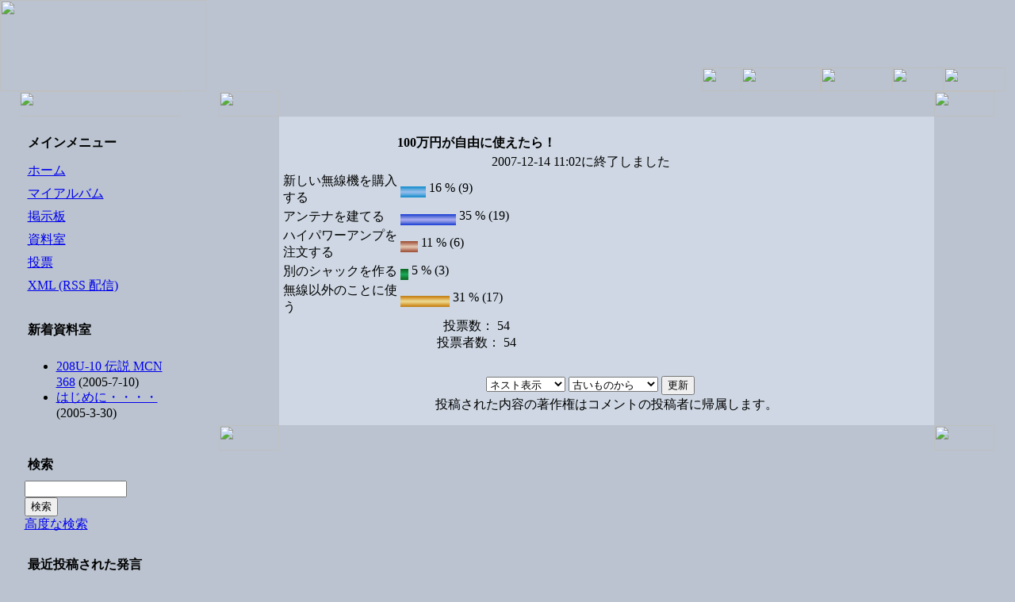

--- FILE ---
content_type: text/html; charset=UTF-8
request_url: http://www.nasu-jiro.net/modules/xoopspoll/pollresults.php?poll_id=5
body_size: 3757
content:
<?xml version="1.0" encoding="UTF-8"?>
<!DOCTYPE html PUBLIC "-//W3C//DTD XHTML 1.0 Transitional//EN" "http://www.w3.org/TR/xhtml1/DTD/xhtml1-transitional.dtd">
<html xmlns="http://www.w3.org/1999/xhtml" xml:lang="ja" lang="ja">
<head>
<meta http-equiv="Content-Type" content="text/html; charset=UTF-8" />
<meta http-equiv="content-language" content="ja" />
<meta name="robots" content="index,follow" />
<meta name="Keywords" content="那須次郎,リニアアンプ,真空管,パワーチューブ" />
<meta name="Description" content="那須次郎　重箱の隅をつついて遊ぶ" />
<meta name="rating" content="general" />
<meta name="author" content="那須次郎" />
<meta name="copyright" content="Copyright &copy; 2001-2003" />
<meta name="generator" content="XOOPS" />
<title>那須次郎　重箱の隅をつついて遊ぶ - 投票</title>
<link href="http://www.nasu-jiro.net/favicon.ico" rel="SHORTCUT ICON" />
<link rel="stylesheet" type="text/css" media="all" href="http://www.nasu-jiro.net/xoops.css" />
<link rel="stylesheet" type="text/css" media="all" href="http://www.nasu-jiro.net/themes/art/style.css" />
<script type="text/javascript">
<!--
//--></script><script type="text/javascript" src="http://www.nasu-jiro.net/include/xoops.js"></script><script type="text/javascript"><!--
//-->
</script>
<style type="text/css">
<!--
body {
	margin-left: 0px;
	margin-top: 0px;
	margin-right: 0px;
	margin-bottom: 0px;
	backgroung color: #c3d6d4
	
}
-->
</style>
<link rel="alternate" type="application/rss+xml" title="RSS" href="http://www.nasu-jiro.net/modules/rssj/rss.php" />
</head>

<body bgcolor="#BAC3CF"  background="http://www.nasu-jiro.net/themes/art//images/bg.jpg" class="bg" leftmargin="0" topmargin="0" marginwidth="0" marginheight="0">
<table width="100%" height="115" border="0" cellpadding="0" cellspacing="0">
  <tr> 
    <td width="260" height="115" rowspan="2"><img src="http://www.nasu-jiro.net/themes/art//images/logo.gif" width="260" height="115" /></td>
    <td height="85">&nbsp;</td>
    <td height="85">&nbsp;</td>
    <td height="85">&nbsp;</td>
    <td height="85">&nbsp;</td>
    <td height="85">&nbsp;</td>
    <td height="85">&nbsp;</td>
    <td width="12" height="115" rowspan="2"><img src="http://www.nasu-jiro.net/themes/art//images/headerright.gif" width="12" height="115" /></td>
  </tr>
  <tr> 
    <td height="30" background="http://www.nasu-jiro.net/themes/art//images/headertween.gif">&nbsp;</td>
    <td width="50" height="30"><img src="http://www.nasu-jiro.net/themes/art//images/home.gif" width="50" height="30" border="0" /></td>
    <td width="100" height="30"><img src="http://www.nasu-jiro.net/themes/art//images/downloads.gif" width="100" height="30" border="0" /></td>
    <td width="90" height="30"><img src="http://www.nasu-jiro.net/themes/art//images/weblinks.gif" width="90" height="30" border="0" /></td>
    <td width="65" height="30"><img src="http://www.nasu-jiro.net/themes/art//images/forum.gif" width="65" height="30" border="0" /></td>
    <td width="78" height="30"><img src="http://www.nasu-jiro.net/themes/art//images/register.gif" width="78" height="30" border="0" /></td>
  </tr>
</table>
<table width="100%" height="75%" border="0" cellpadding="0" cellspacing="0">
  <tr>
    <td width="250" valign="top"><div align="center">
        <table width="203" border="0" cellspacing="0" cellpadding="0">
          <tr>
            <td><img src="http://www.nasu-jiro.net/themes/art//images/block1.gif" width="203" height="32" /></td>
          </tr>
          <tr>
            <td background="http://www.nasu-jiro.net/themes/art//images/block2.gif"><p align="center">
                <!-- Start left blocks loop -->
                 </p>
              <div align="left"> 
                <table width="100%" cellpadding="2" cellspacing="5">
                  <tr> 
                    <td class="blockTitle">&nbsp;<strong><font color="#000000">メインメニュー</font></strong></td>
                  </tr>
                  <tr> 
                    <td class="blockContent"><div align="left"><table cellspacing="0">
  <tr>
    <td id="mainmenu">
      <a class="menuTop" href="http://www.nasu-jiro.net/">ホーム</a>
      <!-- start module menu loop -->
            <a class="menuMain" href="http://www.nasu-jiro.net/modules/myalbum/">マイアルバム</a>
                    <a class="menuMain" href="http://www.nasu-jiro.net/modules/yybbs/">掲示板</a>
                    <a class="menuMain" href="http://www.nasu-jiro.net/modules/mydownloads/">資料室</a>
                    <a class="menuMain" href="http://www.nasu-jiro.net/modules/xoopspoll/">投票</a>
                    <a class="menuMain" href="http://www.nasu-jiro.net/modules/rssj/">XML (RSS 配信)</a>
                    <!-- end module menu loop -->
    </td>
  </tr>
</table></div></td>
                  </tr>
                </table>
                 </p>
              <div align="left"> 
                <table width="100%" cellpadding="2" cellspacing="5">
                  <tr> 
                    <td class="blockTitle">&nbsp;<strong><font color="#000000">新着資料室</font></strong></td>
                  </tr>
                  <tr> 
                    <td class="blockContent"><div align="left"><ul>
      <li><a href="http://www.nasu-jiro.net/modules/mydownloads/singlefile.php?cid=2&amp;lid=21">208U-10 伝説 MCN 368</a> (2005-7-10)</li>
      <li><a href="http://www.nasu-jiro.net/modules/mydownloads/singlefile.php?cid=1&amp;lid=20">はじめに・・・・</a> (2005-3-30)</li>
  </ul></div></td>
                  </tr>
                </table>
                 </p>
              <div align="left"> 
                <table width="100%" cellpadding="2" cellspacing="5">
                  <tr> 
                    <td class="blockTitle">&nbsp;<strong><font color="#000000">検索</font></strong></td>
                  </tr>
                  <tr> 
                    <td class="blockContent"><div align="left"><form style="margin-top: 0px;" action="http://www.nasu-jiro.net/search.php" method="get">
  <input type="text" name="query" size="14" /><input type="hidden" name="action" value="results" /><br /><input type="submit" value="検索" />
</form>
<a href="http://www.nasu-jiro.net/search.php">高度な検索</a></div></td>
                  </tr>
                </table>
                 </p>
              <div align="left"> 
                <table width="100%" cellpadding="2" cellspacing="5">
                  <tr> 
                    <td class="blockTitle">&nbsp;<strong><font color="#000000">最近投稿された発言</font></strong></td>
                  </tr>
                  <tr> 
                    <td class="blockContent"><div align="left"><table class="outer" cellspacing="1">

  
	  <tr>
	    <td class="head">タイトル</td>
	    <td class="head" align="right">最終投稿</td>
	  </tr>
	
	  	  <tr class="even">
	    <td><a href="http://www.nasu-jiro.net/modules/yybbs/message.php?id=1835">三極球のプレート電圧</td>
	    <td align="right">07/31 13:56今更自作家</td>
	  </tr>
	  	  <tr class="odd">
	    <td><a href="http://www.nasu-jiro.net/modules/yybbs/message.php?id=1834">試験中</td>
	    <td align="right">06/22 22:22sysop</td>
	  </tr>
	  	  <tr class="even">
	    <td><a href="http://www.nasu-jiro.net/modules/yybbs/message.php?id=1833">テスト送信</td>
	    <td align="right">06/27 23:22那須次郎</td>
	  </tr>
	  	  <tr class="odd">
	    <td><a href="http://www.nasu-jiro.net/modules/yybbs/message.php?id=1832">Re: PHEV駐車</td>
	    <td align="right">09/15 23:55Nasu-Jiro</td>
	  </tr>
	  	  <tr class="even">
	    <td><a href="http://www.nasu-jiro.net/modules/yybbs/message.php?id=1831">Re: 送信管</td>
	    <td align="right">09/15 23:53Nasu-Jiro</td>
	  </tr>
	  	  <tr class="odd">
	    <td><a href="http://www.nasu-jiro.net/modules/yybbs/message.php?id=1830">Re: 送信管</td>
	    <td align="right">07/25 22:22Bird Houseの住人</td>
	  </tr>
	  	  <tr class="even">
	    <td><a href="http://www.nasu-jiro.net/modules/yybbs/message.php?id=1829">送信管</td>
	    <td align="right">07/25 22:20Bird Houseの住人</td>
	  </tr>
	  	  <tr class="odd">
	    <td><a href="http://www.nasu-jiro.net/modules/yybbs/message.php?id=1828">PHEV駐車</td>
	    <td align="right">05/27 04:20Bird Houseの住人</td>
	  </tr>
	  	  <tr class="even">
	    <td><a href="http://www.nasu-jiro.net/modules/yybbs/message.php?id=1827">DENTRON</td>
	    <td align="right">05/27 04:17Bird Houseの住人</td>
	  </tr>
	  	  <tr class="odd">
	    <td><a href="http://www.nasu-jiro.net/modules/yybbs/message.php?id=1826">S-Line</td>
	    <td align="right">05/27 04:15Bird Houseの住人</td>
	  </tr>
	  
  
</table>

<div style="text-align:right; padding: 5px;">
<a href="http://www.nasu-jiro.net/modules/yybbs/">ＢＢＳへ</a>
</div></div></td>
                  </tr>
                </table>
                 </p>
              <div align="left"> 
                <table width="100%" cellpadding="2" cellspacing="5">
                  <tr> 
                    <td class="blockTitle">&nbsp;<strong><font color="#000000">最近の画像</font></strong></td>
                  </tr>
                  <tr> 
                    <td class="blockContent"><div align="left"><table width='100%' cellspacing='0' cellpadding='0' border='0'>
  <tr>
          <td align='center' style='margin:0px;padding:5px 0px;'>
        <a href="http://www.nasu-jiro.net/modules/myalbum/photo.php?lid=6&amp;cid=2">4CX1000Aタンク...</a> (2005-4-7)<br />
        <a href="http://www.nasu-jiro.net/modules/myalbum/photo.php?lid=6&amp;cid=2"><img src="http://www.nasu-jiro.net/uploads/photos/6.jpg" width='140' alt="4CX1000Aタンク..." title="4CX1000Aタンク..." /></a>
      </td>
              </tr>
        <tr>
                <td align='center' style='margin:0px;padding:5px 0px;'>
        <a href="http://www.nasu-jiro.net/modules/myalbum/photo.php?lid=5&amp;cid=2">4CX1000Aタンク...</a> (2005-4-7)<br />
        <a href="http://www.nasu-jiro.net/modules/myalbum/photo.php?lid=5&amp;cid=2"><img src="http://www.nasu-jiro.net/uploads/photos/5.jpg" width='140' alt="4CX1000Aタンク..." title="4CX1000Aタンク..." /></a>
      </td>
              </tr>
        <tr>
                <td align='center' style='margin:0px;padding:5px 0px;'>
        <a href="http://www.nasu-jiro.net/modules/myalbum/photo.php?lid=4&amp;cid=2">4CX1000Aタンク...</a> (2005-4-7)<br />
        <a href="http://www.nasu-jiro.net/modules/myalbum/photo.php?lid=4&amp;cid=2"><img src="http://www.nasu-jiro.net/uploads/photos/4.jpg" width='140' alt="4CX1000Aタンク..." title="4CX1000Aタンク..." /></a>
      </td>
              </tr>
        <tr>
                <td align='center' style='margin:0px;padding:5px 0px;'>
        <a href="http://www.nasu-jiro.net/modules/myalbum/photo.php?lid=3&amp;cid=2">Bird Houseさんち...</a> (2005-4-5)<br />
        <a href="http://www.nasu-jiro.net/modules/myalbum/photo.php?lid=3&amp;cid=2"><img src="http://www.nasu-jiro.net/uploads/photos/3.jpg" width='140' alt="Bird Houseさんち..." title="Bird Houseさんち..." /></a>
      </td>
              </tr>
        <tr>
            </tr>
</table></div></td>
                  </tr>
                </table>
                 </p>
              <div align="left"> 
                <table width="100%" cellpadding="2" cellspacing="5">
                  <tr> 
                    <td class="blockTitle">&nbsp;<strong><font color="#000000">訪問計数</font></strong></td>
                  </tr>
                  <tr> 
                    <td class="blockContent"><div align="left"><table><tr><td>今日 :</td><td align='right'><img src="http://www.nasu-jiro.net/modules/dbcounter/images/3.gif"><img src="http://www.nasu-jiro.net/modules/dbcounter/images/9.gif"></td></tr><tr><td>昨日 :</td><td align='right'><img src="http://www.nasu-jiro.net/modules/dbcounter/images/3.gif"><img src="http://www.nasu-jiro.net/modules/dbcounter/images/2.gif"></td></tr><tr><td>今月 :</td><td align='right'><img src="http://www.nasu-jiro.net/modules/dbcounter/images/9.gif"><img src="http://www.nasu-jiro.net/modules/dbcounter/images/6.gif"><img src="http://www.nasu-jiro.net/modules/dbcounter/images/1.gif"></td></tr><tr><td>今年 :</td><td align='right'><img src="http://www.nasu-jiro.net/modules/dbcounter/images/9.gif"><img src="http://www.nasu-jiro.net/modules/dbcounter/images/6.gif"><img src="http://www.nasu-jiro.net/modules/dbcounter/images/1.gif"></td></tr><tr><td>総計 :</td><td align='right'><img src="http://www.nasu-jiro.net/modules/dbcounter/images/3.gif"><img src="http://www.nasu-jiro.net/modules/dbcounter/images/2.gif"><img src="http://www.nasu-jiro.net/modules/dbcounter/images/5.gif"><img src="http://www.nasu-jiro.net/modules/dbcounter/images/1.gif"><img src="http://www.nasu-jiro.net/modules/dbcounter/images/1.gif"><img src="http://www.nasu-jiro.net/modules/dbcounter/images/6.gif"></td></tr></table></div></td>
                  </tr>
                </table>
                 </p>
              <div align="left"> 
                <table width="100%" cellpadding="2" cellspacing="5">
                  <tr> 
                    <td class="blockTitle">&nbsp;<strong><font color="#000000"></font></strong></td>
                  </tr>
                  <tr> 
                    <td class="blockContent"><div align="left"><table cellspacing="0">  <tr>    <td id="mainmenu">      <!-- start module menu loop -->                                    <a class="menuTop" href="http://www.nasu-jiro.net/user.php" target="_self">LOGIN</a>                                      <!-- end module menu loop -->    </td>  </tr></table></div></td>
                  </tr>
                </table>
                 
                <!-- End left blocks loop -->
              </div></td>
          </tr>
          <tr>
            <td height="31"><img src="http://www.nasu-jiro.net/themes/art//images/block3.gif" width="203" height="31" /></td>
          </tr>
        </table>
      </div></td>
    <td valign="top"> 
      <div id="content">
<div align="center">
<table width="95%" border="0" cellspacing="0" cellpadding="0">
            <tr>
              <td width="76" height="32"><img src="http://www.nasu-jiro.net/themes/art//images/maintopleft.gif" width="76" height="32" /></td>
              <td background="http://www.nasu-jiro.net/themes/art//images/maintopcenter.gif">&nbsp;</td>
              <td width="76"><img src="http://www.nasu-jiro.net/themes/art//images/maintopright.gif" width="76" height="32" /></td>
            </tr>
            <tr>
              <td background="http://www.nasu-jiro.net/themes/art//images/mainlefttween.gif">&nbsp;</td>
              <td bgcolor="#CED7E3"><div id="content"> </div>
                <div align="left"> 
                  <!-- Display center blocks if any -->
                   
                    <!-- End display center blocks -->
                  </div>
                  <br />
                  <div style='text-align: center; margin: 3px;'>
<table width="60%" class="outer" cellspacing="1">
  <tr>
    <th colspan="2">100万円が自由に使えたら！</th>
  </tr>
  <tr>
    <td class="head" align="right" colspan="2">
    2007-12-14 11:02に終了しました
    </td>
  </tr>

    <tr>
    <td class="even" width="30%" align="left">
    新しい無線機を購入する
    </td>
    <td class="odd" width="70%" align="left">
    <img src='http://www.nasu-jiro.net/modules/xoopspoll/images/colorbars/aqua.gif' height='14' width='32' align='middle' alt='16 %' />  16 % (9)
    </td>
  </tr>
    <tr>
    <td class="even" width="30%" align="left">
    アンテナを建てる
    </td>
    <td class="odd" width="70%" align="left">
    <img src='http://www.nasu-jiro.net/modules/xoopspoll/images/colorbars/blue.gif' height='14' width='70' align='middle' alt='35 %' />  35 % (19)
    </td>
  </tr>
    <tr>
    <td class="even" width="30%" align="left">
    ハイパワーアンプを注文する
    </td>
    <td class="odd" width="70%" align="left">
    <img src='http://www.nasu-jiro.net/modules/xoopspoll/images/colorbars/brown.gif' height='14' width='22' align='middle' alt='11 %' />  11 % (6)
    </td>
  </tr>
    <tr>
    <td class="even" width="30%" align="left">
    別のシャックを作る
    </td>
    <td class="odd" width="70%" align="left">
    <img src='http://www.nasu-jiro.net/modules/xoopspoll/images/colorbars/darkgreen.gif' height='14' width='10' align='middle' alt='5 %' />  5 % (3)
    </td>
  </tr>
    <tr>
    <td class="even" width="30%" align="left">
    無線以外のことに使う
    </td>
    <td class="odd" width="70%" align="left">
    <img src='http://www.nasu-jiro.net/modules/xoopspoll/images/colorbars/gold.gif' height='14' width='62' align='middle' alt='31 %' />  31 % (17)
    </td>
  </tr>
    <tr>
    <td class="foot" colspan="2" align="center">
      投票数： 54<br />投票者数： 54<br />
    </td>
  </tr>
</table>
</div>
<br />

<div style="text-align:center; padding: 3px; margin:3px;">
  
<form method="get" action="pollresults.php">
<table width="95%" class="outer" cellspacing="1">
  <tr>
    <td class="even" align="center"><select name="com_mode"><option value="flat">フラット表示</option><option value="thread">スレッド表示</option><option value="nest" selected="selected">ネスト表示</option></select> <select name="com_order"><option value="0" selected="selected">古いものから</option><option value="1">新しいものから</option></select><input type="hidden" name="poll_id" value="5" /> <input type="submit" value="更新" class="formButton" />
    </td>
  </tr>
</table>
</form>
  投稿された内容の著作権はコメントの投稿者に帰属します。
</div>

<div style="margin:3px; padding: 3px;">
<!-- start comments loop -->
  <!-- end comments loop -->
</div> </div>
                <div align="left"></div></td>
              <td background="http://www.nasu-jiro.net/themes/art//images/mainrighttween.gif">&nbsp;</td>
            </tr>
            <tr>
              <td><img src="http://www.nasu-jiro.net/themes/art//images/mainbottomleft.gif" width="76" height="32" /></td>
              <td background="http://www.nasu-jiro.net/themes/art//images/mainbottomtween.gif">&nbsp;</td>
              <td><img src="http://www.nasu-jiro.net/themes/art//images/mainbottomright.gif" width="76" height="32" /></td>
            </tr>
          </table>
        </div>
      </div>
      </td>
  </tr>
</table>
<p>&nbsp;</p>
</body>
</html>